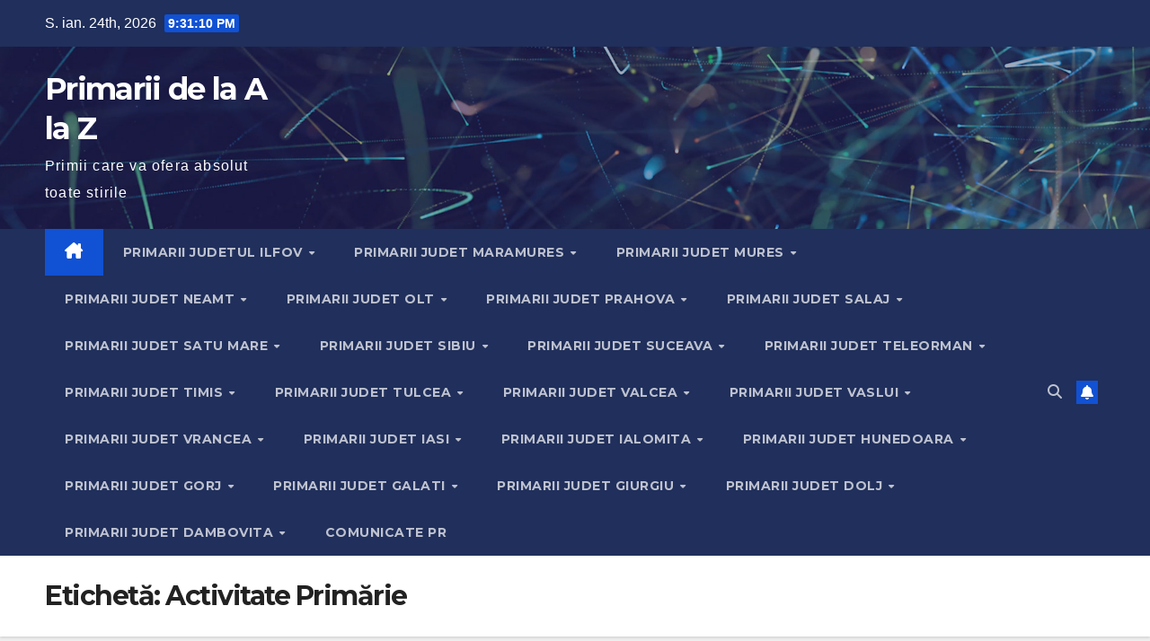

--- FILE ---
content_type: text/html; charset=utf-8
request_url: https://www.google.com/recaptcha/api2/aframe
body_size: 267
content:
<!DOCTYPE HTML><html><head><meta http-equiv="content-type" content="text/html; charset=UTF-8"></head><body><script nonce="bpkxMtVHGLVyN2pb9iuLMA">/** Anti-fraud and anti-abuse applications only. See google.com/recaptcha */ try{var clients={'sodar':'https://pagead2.googlesyndication.com/pagead/sodar?'};window.addEventListener("message",function(a){try{if(a.source===window.parent){var b=JSON.parse(a.data);var c=clients[b['id']];if(c){var d=document.createElement('img');d.src=c+b['params']+'&rc='+(localStorage.getItem("rc::a")?sessionStorage.getItem("rc::b"):"");window.document.body.appendChild(d);sessionStorage.setItem("rc::e",parseInt(sessionStorage.getItem("rc::e")||0)+1);localStorage.setItem("rc::h",'1769290268377');}}}catch(b){}});window.parent.postMessage("_grecaptcha_ready", "*");}catch(b){}</script></body></html>